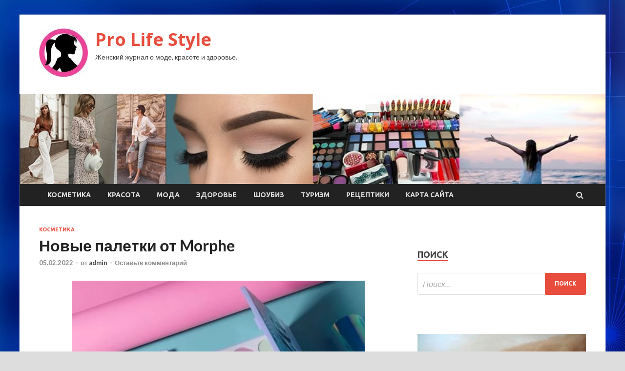

--- FILE ---
content_type: text/html; charset=UTF-8
request_url: http://pro-life-style.ru/kosmetika/novye-paletki-ot-morphe.html
body_size: 60562
content:
<!DOCTYPE html>
<html lang="ru-RU">
<head>
<meta charset="UTF-8">
<meta name="viewport" content="width=device-width, initial-scale=1">
<link rel="profile" href="http://gmpg.org/xfn/11">

<title>Новые палетки от Morphe &#8212; Pro Life Style</title>
<meta name='robots' content='max-image-preview:large' />
<link rel='dns-prefetch' href='//fonts.googleapis.com' />
<link rel="alternate" title="oEmbed (JSON)" type="application/json+oembed" href="http://pro-life-style.ru/wp-json/oembed/1.0/embed?url=http%3A%2F%2Fpro-life-style.ru%2Fkosmetika%2Fnovye-paletki-ot-morphe.html" />
<link rel="alternate" title="oEmbed (XML)" type="text/xml+oembed" href="http://pro-life-style.ru/wp-json/oembed/1.0/embed?url=http%3A%2F%2Fpro-life-style.ru%2Fkosmetika%2Fnovye-paletki-ot-morphe.html&#038;format=xml" />
<style id='wp-img-auto-sizes-contain-inline-css' type='text/css'>
img:is([sizes=auto i],[sizes^="auto," i]){contain-intrinsic-size:3000px 1500px}
/*# sourceURL=wp-img-auto-sizes-contain-inline-css */
</style>
<style id='wp-block-library-inline-css' type='text/css'>
:root{--wp-block-synced-color:#7a00df;--wp-block-synced-color--rgb:122,0,223;--wp-bound-block-color:var(--wp-block-synced-color);--wp-editor-canvas-background:#ddd;--wp-admin-theme-color:#007cba;--wp-admin-theme-color--rgb:0,124,186;--wp-admin-theme-color-darker-10:#006ba1;--wp-admin-theme-color-darker-10--rgb:0,107,160.5;--wp-admin-theme-color-darker-20:#005a87;--wp-admin-theme-color-darker-20--rgb:0,90,135;--wp-admin-border-width-focus:2px}@media (min-resolution:192dpi){:root{--wp-admin-border-width-focus:1.5px}}.wp-element-button{cursor:pointer}:root .has-very-light-gray-background-color{background-color:#eee}:root .has-very-dark-gray-background-color{background-color:#313131}:root .has-very-light-gray-color{color:#eee}:root .has-very-dark-gray-color{color:#313131}:root .has-vivid-green-cyan-to-vivid-cyan-blue-gradient-background{background:linear-gradient(135deg,#00d084,#0693e3)}:root .has-purple-crush-gradient-background{background:linear-gradient(135deg,#34e2e4,#4721fb 50%,#ab1dfe)}:root .has-hazy-dawn-gradient-background{background:linear-gradient(135deg,#faaca8,#dad0ec)}:root .has-subdued-olive-gradient-background{background:linear-gradient(135deg,#fafae1,#67a671)}:root .has-atomic-cream-gradient-background{background:linear-gradient(135deg,#fdd79a,#004a59)}:root .has-nightshade-gradient-background{background:linear-gradient(135deg,#330968,#31cdcf)}:root .has-midnight-gradient-background{background:linear-gradient(135deg,#020381,#2874fc)}:root{--wp--preset--font-size--normal:16px;--wp--preset--font-size--huge:42px}.has-regular-font-size{font-size:1em}.has-larger-font-size{font-size:2.625em}.has-normal-font-size{font-size:var(--wp--preset--font-size--normal)}.has-huge-font-size{font-size:var(--wp--preset--font-size--huge)}.has-text-align-center{text-align:center}.has-text-align-left{text-align:left}.has-text-align-right{text-align:right}.has-fit-text{white-space:nowrap!important}#end-resizable-editor-section{display:none}.aligncenter{clear:both}.items-justified-left{justify-content:flex-start}.items-justified-center{justify-content:center}.items-justified-right{justify-content:flex-end}.items-justified-space-between{justify-content:space-between}.screen-reader-text{border:0;clip-path:inset(50%);height:1px;margin:-1px;overflow:hidden;padding:0;position:absolute;width:1px;word-wrap:normal!important}.screen-reader-text:focus{background-color:#ddd;clip-path:none;color:#444;display:block;font-size:1em;height:auto;left:5px;line-height:normal;padding:15px 23px 14px;text-decoration:none;top:5px;width:auto;z-index:100000}html :where(.has-border-color){border-style:solid}html :where([style*=border-top-color]){border-top-style:solid}html :where([style*=border-right-color]){border-right-style:solid}html :where([style*=border-bottom-color]){border-bottom-style:solid}html :where([style*=border-left-color]){border-left-style:solid}html :where([style*=border-width]){border-style:solid}html :where([style*=border-top-width]){border-top-style:solid}html :where([style*=border-right-width]){border-right-style:solid}html :where([style*=border-bottom-width]){border-bottom-style:solid}html :where([style*=border-left-width]){border-left-style:solid}html :where(img[class*=wp-image-]){height:auto;max-width:100%}:where(figure){margin:0 0 1em}html :where(.is-position-sticky){--wp-admin--admin-bar--position-offset:var(--wp-admin--admin-bar--height,0px)}@media screen and (max-width:600px){html :where(.is-position-sticky){--wp-admin--admin-bar--position-offset:0px}}

/*# sourceURL=wp-block-library-inline-css */
</style><style id='global-styles-inline-css' type='text/css'>
:root{--wp--preset--aspect-ratio--square: 1;--wp--preset--aspect-ratio--4-3: 4/3;--wp--preset--aspect-ratio--3-4: 3/4;--wp--preset--aspect-ratio--3-2: 3/2;--wp--preset--aspect-ratio--2-3: 2/3;--wp--preset--aspect-ratio--16-9: 16/9;--wp--preset--aspect-ratio--9-16: 9/16;--wp--preset--color--black: #000000;--wp--preset--color--cyan-bluish-gray: #abb8c3;--wp--preset--color--white: #ffffff;--wp--preset--color--pale-pink: #f78da7;--wp--preset--color--vivid-red: #cf2e2e;--wp--preset--color--luminous-vivid-orange: #ff6900;--wp--preset--color--luminous-vivid-amber: #fcb900;--wp--preset--color--light-green-cyan: #7bdcb5;--wp--preset--color--vivid-green-cyan: #00d084;--wp--preset--color--pale-cyan-blue: #8ed1fc;--wp--preset--color--vivid-cyan-blue: #0693e3;--wp--preset--color--vivid-purple: #9b51e0;--wp--preset--gradient--vivid-cyan-blue-to-vivid-purple: linear-gradient(135deg,rgb(6,147,227) 0%,rgb(155,81,224) 100%);--wp--preset--gradient--light-green-cyan-to-vivid-green-cyan: linear-gradient(135deg,rgb(122,220,180) 0%,rgb(0,208,130) 100%);--wp--preset--gradient--luminous-vivid-amber-to-luminous-vivid-orange: linear-gradient(135deg,rgb(252,185,0) 0%,rgb(255,105,0) 100%);--wp--preset--gradient--luminous-vivid-orange-to-vivid-red: linear-gradient(135deg,rgb(255,105,0) 0%,rgb(207,46,46) 100%);--wp--preset--gradient--very-light-gray-to-cyan-bluish-gray: linear-gradient(135deg,rgb(238,238,238) 0%,rgb(169,184,195) 100%);--wp--preset--gradient--cool-to-warm-spectrum: linear-gradient(135deg,rgb(74,234,220) 0%,rgb(151,120,209) 20%,rgb(207,42,186) 40%,rgb(238,44,130) 60%,rgb(251,105,98) 80%,rgb(254,248,76) 100%);--wp--preset--gradient--blush-light-purple: linear-gradient(135deg,rgb(255,206,236) 0%,rgb(152,150,240) 100%);--wp--preset--gradient--blush-bordeaux: linear-gradient(135deg,rgb(254,205,165) 0%,rgb(254,45,45) 50%,rgb(107,0,62) 100%);--wp--preset--gradient--luminous-dusk: linear-gradient(135deg,rgb(255,203,112) 0%,rgb(199,81,192) 50%,rgb(65,88,208) 100%);--wp--preset--gradient--pale-ocean: linear-gradient(135deg,rgb(255,245,203) 0%,rgb(182,227,212) 50%,rgb(51,167,181) 100%);--wp--preset--gradient--electric-grass: linear-gradient(135deg,rgb(202,248,128) 0%,rgb(113,206,126) 100%);--wp--preset--gradient--midnight: linear-gradient(135deg,rgb(2,3,129) 0%,rgb(40,116,252) 100%);--wp--preset--font-size--small: 13px;--wp--preset--font-size--medium: 20px;--wp--preset--font-size--large: 36px;--wp--preset--font-size--x-large: 42px;--wp--preset--spacing--20: 0.44rem;--wp--preset--spacing--30: 0.67rem;--wp--preset--spacing--40: 1rem;--wp--preset--spacing--50: 1.5rem;--wp--preset--spacing--60: 2.25rem;--wp--preset--spacing--70: 3.38rem;--wp--preset--spacing--80: 5.06rem;--wp--preset--shadow--natural: 6px 6px 9px rgba(0, 0, 0, 0.2);--wp--preset--shadow--deep: 12px 12px 50px rgba(0, 0, 0, 0.4);--wp--preset--shadow--sharp: 6px 6px 0px rgba(0, 0, 0, 0.2);--wp--preset--shadow--outlined: 6px 6px 0px -3px rgb(255, 255, 255), 6px 6px rgb(0, 0, 0);--wp--preset--shadow--crisp: 6px 6px 0px rgb(0, 0, 0);}:where(.is-layout-flex){gap: 0.5em;}:where(.is-layout-grid){gap: 0.5em;}body .is-layout-flex{display: flex;}.is-layout-flex{flex-wrap: wrap;align-items: center;}.is-layout-flex > :is(*, div){margin: 0;}body .is-layout-grid{display: grid;}.is-layout-grid > :is(*, div){margin: 0;}:where(.wp-block-columns.is-layout-flex){gap: 2em;}:where(.wp-block-columns.is-layout-grid){gap: 2em;}:where(.wp-block-post-template.is-layout-flex){gap: 1.25em;}:where(.wp-block-post-template.is-layout-grid){gap: 1.25em;}.has-black-color{color: var(--wp--preset--color--black) !important;}.has-cyan-bluish-gray-color{color: var(--wp--preset--color--cyan-bluish-gray) !important;}.has-white-color{color: var(--wp--preset--color--white) !important;}.has-pale-pink-color{color: var(--wp--preset--color--pale-pink) !important;}.has-vivid-red-color{color: var(--wp--preset--color--vivid-red) !important;}.has-luminous-vivid-orange-color{color: var(--wp--preset--color--luminous-vivid-orange) !important;}.has-luminous-vivid-amber-color{color: var(--wp--preset--color--luminous-vivid-amber) !important;}.has-light-green-cyan-color{color: var(--wp--preset--color--light-green-cyan) !important;}.has-vivid-green-cyan-color{color: var(--wp--preset--color--vivid-green-cyan) !important;}.has-pale-cyan-blue-color{color: var(--wp--preset--color--pale-cyan-blue) !important;}.has-vivid-cyan-blue-color{color: var(--wp--preset--color--vivid-cyan-blue) !important;}.has-vivid-purple-color{color: var(--wp--preset--color--vivid-purple) !important;}.has-black-background-color{background-color: var(--wp--preset--color--black) !important;}.has-cyan-bluish-gray-background-color{background-color: var(--wp--preset--color--cyan-bluish-gray) !important;}.has-white-background-color{background-color: var(--wp--preset--color--white) !important;}.has-pale-pink-background-color{background-color: var(--wp--preset--color--pale-pink) !important;}.has-vivid-red-background-color{background-color: var(--wp--preset--color--vivid-red) !important;}.has-luminous-vivid-orange-background-color{background-color: var(--wp--preset--color--luminous-vivid-orange) !important;}.has-luminous-vivid-amber-background-color{background-color: var(--wp--preset--color--luminous-vivid-amber) !important;}.has-light-green-cyan-background-color{background-color: var(--wp--preset--color--light-green-cyan) !important;}.has-vivid-green-cyan-background-color{background-color: var(--wp--preset--color--vivid-green-cyan) !important;}.has-pale-cyan-blue-background-color{background-color: var(--wp--preset--color--pale-cyan-blue) !important;}.has-vivid-cyan-blue-background-color{background-color: var(--wp--preset--color--vivid-cyan-blue) !important;}.has-vivid-purple-background-color{background-color: var(--wp--preset--color--vivid-purple) !important;}.has-black-border-color{border-color: var(--wp--preset--color--black) !important;}.has-cyan-bluish-gray-border-color{border-color: var(--wp--preset--color--cyan-bluish-gray) !important;}.has-white-border-color{border-color: var(--wp--preset--color--white) !important;}.has-pale-pink-border-color{border-color: var(--wp--preset--color--pale-pink) !important;}.has-vivid-red-border-color{border-color: var(--wp--preset--color--vivid-red) !important;}.has-luminous-vivid-orange-border-color{border-color: var(--wp--preset--color--luminous-vivid-orange) !important;}.has-luminous-vivid-amber-border-color{border-color: var(--wp--preset--color--luminous-vivid-amber) !important;}.has-light-green-cyan-border-color{border-color: var(--wp--preset--color--light-green-cyan) !important;}.has-vivid-green-cyan-border-color{border-color: var(--wp--preset--color--vivid-green-cyan) !important;}.has-pale-cyan-blue-border-color{border-color: var(--wp--preset--color--pale-cyan-blue) !important;}.has-vivid-cyan-blue-border-color{border-color: var(--wp--preset--color--vivid-cyan-blue) !important;}.has-vivid-purple-border-color{border-color: var(--wp--preset--color--vivid-purple) !important;}.has-vivid-cyan-blue-to-vivid-purple-gradient-background{background: var(--wp--preset--gradient--vivid-cyan-blue-to-vivid-purple) !important;}.has-light-green-cyan-to-vivid-green-cyan-gradient-background{background: var(--wp--preset--gradient--light-green-cyan-to-vivid-green-cyan) !important;}.has-luminous-vivid-amber-to-luminous-vivid-orange-gradient-background{background: var(--wp--preset--gradient--luminous-vivid-amber-to-luminous-vivid-orange) !important;}.has-luminous-vivid-orange-to-vivid-red-gradient-background{background: var(--wp--preset--gradient--luminous-vivid-orange-to-vivid-red) !important;}.has-very-light-gray-to-cyan-bluish-gray-gradient-background{background: var(--wp--preset--gradient--very-light-gray-to-cyan-bluish-gray) !important;}.has-cool-to-warm-spectrum-gradient-background{background: var(--wp--preset--gradient--cool-to-warm-spectrum) !important;}.has-blush-light-purple-gradient-background{background: var(--wp--preset--gradient--blush-light-purple) !important;}.has-blush-bordeaux-gradient-background{background: var(--wp--preset--gradient--blush-bordeaux) !important;}.has-luminous-dusk-gradient-background{background: var(--wp--preset--gradient--luminous-dusk) !important;}.has-pale-ocean-gradient-background{background: var(--wp--preset--gradient--pale-ocean) !important;}.has-electric-grass-gradient-background{background: var(--wp--preset--gradient--electric-grass) !important;}.has-midnight-gradient-background{background: var(--wp--preset--gradient--midnight) !important;}.has-small-font-size{font-size: var(--wp--preset--font-size--small) !important;}.has-medium-font-size{font-size: var(--wp--preset--font-size--medium) !important;}.has-large-font-size{font-size: var(--wp--preset--font-size--large) !important;}.has-x-large-font-size{font-size: var(--wp--preset--font-size--x-large) !important;}
/*# sourceURL=global-styles-inline-css */
</style>

<style id='classic-theme-styles-inline-css' type='text/css'>
/*! This file is auto-generated */
.wp-block-button__link{color:#fff;background-color:#32373c;border-radius:9999px;box-shadow:none;text-decoration:none;padding:calc(.667em + 2px) calc(1.333em + 2px);font-size:1.125em}.wp-block-file__button{background:#32373c;color:#fff;text-decoration:none}
/*# sourceURL=/wp-includes/css/classic-themes.min.css */
</style>
<link rel='stylesheet' id='hitmag-style-css' href='http://pro-life-style.ru/wp-content/themes/hitmag/style.css' type='text/css' media='all' />
<link rel='stylesheet' id='jquery-flexslider-css' href='http://pro-life-style.ru/wp-content/themes/hitmag/css/flexslider.css' type='text/css' media='screen' />
<link rel='stylesheet' id='jquery-magnific-popup-css' href='http://pro-life-style.ru/wp-content/themes/hitmag/css/magnific-popup.css' type='text/css' media='all' />
<script type="text/javascript" src="http://pro-life-style.ru/wp-includes/js/jquery/jquery.min.js" id="jquery-core-js"></script>
<script type="text/javascript" src="http://pro-life-style.ru/wp-includes/js/jquery/jquery-migrate.min.js" id="jquery-migrate-js"></script>
<script type="text/javascript" id="wp-disable-css-lazy-load-js-extra">
/* <![CDATA[ */
var WpDisableAsyncLinks = {"wp-disable-font-awesome":"http://pro-life-style.ru/wp-content/themes/hitmag/css/font-awesome.min.css","wp-disable-google-fonts":"//fonts.googleapis.com/css?family=Ubuntu:400,500,700|Lato:400,700,400italic,700italic|Open%20Sans:400,400italic,700&subset=latin,latin-ext"};
//# sourceURL=wp-disable-css-lazy-load-js-extra
/* ]]> */
</script>
<script type="text/javascript" src="http://pro-life-style.ru/wp-content/plugins/wp-disable/js/css-lazy-load.min.js" id="wp-disable-css-lazy-load-js"></script>
<link rel="canonical" href="http://pro-life-style.ru/kosmetika/novye-paletki-ot-morphe.html" />
<link rel="pingback" href="http://pro-life-style.ru/xmlrpc.php">
<meta name="description" content="                                  Morphe выпустили новые палетки теней для век: 9B Call Me Baby и 9Z Just Say Zen. Обе палетки включают д�">
<style type="text/css" id="custom-background-css">
body.custom-background { background-image: url("http://pro-life-style.ru/wp-content/uploads/2022/02/sinyaya.jpg"); background-position: left top; background-size: auto; background-repeat: repeat; background-attachment: scroll; }
</style>
	<link rel="icon" href="http://pro-life-style.ru/wp-content/uploads/2022/02/woman-150x150.jpg" sizes="32x32" />
<link rel="icon" href="http://pro-life-style.ru/wp-content/uploads/2022/02/woman-300x300.jpg" sizes="192x192" />
<link rel="apple-touch-icon" href="http://pro-life-style.ru/wp-content/uploads/2022/02/woman-300x300.jpg" />
<meta name="msapplication-TileImage" content="http://pro-life-style.ru/wp-content/uploads/2022/02/woman-300x300.jpg" />
<link rel="alternate" type="application/rss+xml" title="RSS" href="http://pro-life-style.ru/rsslatest.xml" /></head>

<body class="wp-singular post-template-default single single-post postid-859 single-format-standard custom-background wp-custom-logo wp-theme-hitmag th-right-sidebar">

<div id="page" class="site hitmag-wrapper">
	<a class="skip-link screen-reader-text" href="#content">Перейти к содержимому</a>

	<header id="masthead" class="site-header" role="banner">
		
		
		<div class="header-main-area">
			<div class="hm-container">
			<div class="site-branding">
				<div class="site-branding-content">
					<div class="hm-logo">
						<a href="http://pro-life-style.ru/" class="custom-logo-link" rel="home"><img width="100" height="100" src="http://pro-life-style.ru/wp-content/uploads/2022/02/woman-e1643872216575.jpg" class="custom-logo" alt="Pro Life Style" decoding="async" /></a>					</div><!-- .hm-logo -->

					<div class="hm-site-title">
													<p class="site-title"><a href="http://pro-life-style.ru/" rel="home">Pro Life Style</a></p>
													<p class="site-description">Женский журнал о моде, красоте и здоровье.</p>
											</div><!-- .hm-site-title -->
				</div><!-- .site-branding-content -->
			</div><!-- .site-branding -->

						</div><!-- .hm-container -->
		</div><!-- .header-main-area -->

		<div class="hm-header-image"><img src="http://pro-life-style.ru/wp-content/uploads/2022/02/pro_life_style_croped.jpg" height="149" width="967" alt="" /></div>
		<div class="hm-nav-container">
			<nav id="site-navigation" class="main-navigation" role="navigation">
				<div class="hm-container">
				<div class="menu-glavnoe-menyu-container"><ul id="primary-menu" class="menu"><li id="menu-item-89" class="menu-item menu-item-type-taxonomy menu-item-object-category current-post-ancestor current-menu-parent current-post-parent menu-item-89"><a href="http://pro-life-style.ru/category/kosmetika">Косметика</a></li>
<li id="menu-item-94" class="menu-item menu-item-type-taxonomy menu-item-object-category menu-item-94"><a href="http://pro-life-style.ru/category/krasota">Красота</a></li>
<li id="menu-item-91" class="menu-item menu-item-type-taxonomy menu-item-object-category menu-item-91"><a href="http://pro-life-style.ru/category/moda">Мода</a></li>
<li id="menu-item-93" class="menu-item menu-item-type-taxonomy menu-item-object-category menu-item-93"><a href="http://pro-life-style.ru/category/zdorove">Здоровье</a></li>
<li id="menu-item-88" class="menu-item menu-item-type-taxonomy menu-item-object-category menu-item-88"><a href="http://pro-life-style.ru/category/shoubiz">Шоубиз</a></li>
<li id="menu-item-92" class="menu-item menu-item-type-taxonomy menu-item-object-category menu-item-92"><a href="http://pro-life-style.ru/category/turizm">Туризм</a></li>
<li id="menu-item-90" class="menu-item menu-item-type-taxonomy menu-item-object-category menu-item-90"><a href="http://pro-life-style.ru/category/receptiki">Рецептики</a></li>
<li id="menu-item-95" class="menu-item menu-item-type-post_type menu-item-object-page menu-item-95"><a href="http://pro-life-style.ru/karta-sajta">Карта сайта</a></li>
</ul></div>
									<div class="hm-search-button-icon"></div>
					<div class="hm-search-box-container">
						<div class="hm-search-box">
							<form role="search" method="get" class="search-form" action="http://pro-life-style.ru/">
				<label>
					<span class="screen-reader-text">Найти:</span>
					<input type="search" class="search-field" placeholder="Поиск&hellip;" value="" name="s" />
				</label>
				<input type="submit" class="search-submit" value="Поиск" />
			</form>						</div><!-- th-search-box -->
					</div><!-- .th-search-box-container -->
								</div><!-- .hm-container -->
			</nav><!-- #site-navigation -->
			<a href="#" class="navbutton" id="main-nav-button">Главное меню</a>
			<div class="responsive-mainnav"></div>
		</div><!-- .hm-nav-container -->

		
	</header><!-- #masthead -->

	<div id="content" class="site-content">
		<div class="hm-container">

	<div id="primary" class="content-area">
		<main id="main" class="site-main" role="main">

		
<article id="post-859" class="hitmag-single post-859 post type-post status-publish format-standard has-post-thumbnail hentry category-kosmetika">
	<header class="entry-header">
		<div class="cat-links"><a href="http://pro-life-style.ru/category/kosmetika" rel="category tag">Косметика</a></div><h1 class="entry-title">Новые палетки от Morphe</h1>		<div class="entry-meta">
			<span class="posted-on"><a href="http://pro-life-style.ru/kosmetika/novye-paletki-ot-morphe.html" rel="bookmark"><time class="entry-date published updated" datetime="2022-02-05T13:35:15+03:00">05.02.2022</time></a></span><span class="meta-sep"> - </span><span class="byline"> от <span class="author vcard"><a class="url fn n" href="http://pro-life-style.ru/author/admin">admin</a></span></span><span class="meta-sep"> - </span><span class="comments-link"><a href="http://pro-life-style.ru/kosmetika/novye-paletki-ot-morphe.html#respond">Оставьте комментарий</a></span>		</div><!-- .entry-meta -->
		
	</header><!-- .entry-header -->
	
	

	<div class="entry-content">
		<p><source srcset="https://kosmetista.ru/uploads/images/08/90/66/2021/12/29/b427bf_ubox.webp" type="image/webp" media="(min-width: 1600px)"><source srcset="https://kosmetista.ru/uploads/images/08/90/66/2021/12/29/b427bf_lbox.webp" type="image/webp" media="(min-width: 660px)"><source srcset="https://kosmetista.ru/uploads/images/08/90/66/2021/12/29/b427bf.webp" type="image/webp"><source srcset="https://kosmetista.ru/uploads/images/08/90/66/2021/12/29/b427bf_ubox.jpg" type="image/jpeg" media="(min-width: 1600px)"><source srcset="https://kosmetista.ru/uploads/images/08/90/66/2021/12/29/b427bf_lbox.jpg" type="image/jpeg" media="(min-width: 660px)"><source srcset="https://kosmetista.ru/uploads/images/08/90/66/2021/12/29/b427bf.jpg" type="image/jpeg"><img decoding="async" alt="
                        

                        Новые палетки от Morphe

                    " src="/wp-content/uploads/2022/02/novye-paletki-ot-morphe-0c97e0e.jpg" style="display:block;margin: 0 auto;" />                                  </p>
<p>Morphe выпустили новые палетки теней для век: 9B Call Me Baby и 9Z Just Say Zen. Обе палетки включают девять оттенков с матовым и шиммерным финишем. Все оттенки хорошо пигментированы. Все хорошо растушевываются и сочетаются между собой.</p>
</p>
<h3 class="black-header">9B Calm Me Baby Artistry Palette</h3><source srcset="https://kosmetista.ru/uploads/images/08/90/66/2021/12/29/be0bbb_lbox.webp" type="image/webp" media="(min-width: 660px)"><source srcset="https://kosmetista.ru/uploads/images/08/90/66/2021/12/29/be0bbb.webp" type="image/webp"><source srcset="https://kosmetista.ru/uploads/images/08/90/66/2021/12/29/be0bbb_lbox.jpg" type="image/jpeg" media="(min-width: 660px)"><source srcset="https://kosmetista.ru/uploads/images/08/90/66/2021/12/29/be0bbb.jpg" type="image/jpeg"><img decoding="async" alt="
                        

                        Новые палетки от Morphe

                    " src="/wp-content/uploads/2022/02/novye-paletki-ot-morphe-c0b9b32.jpg" style="display:block;margin: 0 auto;" />                </p>
<p>Эта палетка сочетает в себе все оттенки розового. Палетка представлена следующими оттенками:</p><source srcset="https://kosmetista.ru/uploads/images/08/90/66/2021/12/29/5833b6_lbox.webp" type="image/webp" media="(min-width: 660px)"><source srcset="https://kosmetista.ru/uploads/images/08/90/66/2021/12/29/5833b6.webp" type="image/webp"><source srcset="https://kosmetista.ru/uploads/images/08/90/66/2021/12/29/5833b6_lbox.jpg" type="image/jpeg" media="(min-width: 660px)"><source srcset="https://kosmetista.ru/uploads/images/08/90/66/2021/12/29/5833b6.jpg" type="image/jpeg"><img decoding="async" alt="
                        

                        Новые палетки от Morphe

                    " src="/wp-content/uploads/2022/02/novye-paletki-ot-morphe-49ceb0b.jpg" style="display:block;margin: 0 auto;" /></p>
<ul>
<li>Верхний ряд: Om Sweet Om (matte baby pink with sparkle), Peace Out (baby pink shimmer), Calm Cutie (matte blush)</li>
<li>Средний ряд: Stay Still (matte pink taupe), Serene Queen (champagne pink shimmer), Baby Talk (matte salmon)</li>
<li>Нижний ряд: Heart-To-Heart (matte hot pink), Just Chill (hot pink shimmer), Love Deeply (matte wine)</li>
</ul>
<h3 class="black-header">9Z Just Say Zen Artistry Palette</h3><source srcset="https://kosmetista.ru/uploads/images/08/90/66/2021/12/29/faf91b_lbox.webp" type="image/webp" media="(min-width: 660px)"><source srcset="https://kosmetista.ru/uploads/images/08/90/66/2021/12/29/faf91b.webp" type="image/webp"><source srcset="https://kosmetista.ru/uploads/images/08/90/66/2021/12/29/faf91b_lbox.jpg" type="image/jpeg" media="(min-width: 660px)"><source srcset="https://kosmetista.ru/uploads/images/08/90/66/2021/12/29/faf91b.jpg" type="image/jpeg"><img decoding="async" alt="
                        

                        Новые палетки от Morphe

                    " src="/wp-content/uploads/2022/02/novye-paletki-ot-morphe-7412a69.jpg" style="display:block;margin: 0 auto;" /></p>
<p>Это палетка холодный голубовато-фиолетовых оттенках. Палетка представлена следующими оттенками:</p><source srcset="https://kosmetista.ru/uploads/images/08/90/66/2021/12/29/47b6c6_lbox.webp" type="image/webp" media="(min-width: 660px)"><source srcset="https://kosmetista.ru/uploads/images/08/90/66/2021/12/29/47b6c6.webp" type="image/webp"><source srcset="https://kosmetista.ru/uploads/images/08/90/66/2021/12/29/47b6c6_lbox.jpg" type="image/jpeg" media="(min-width: 660px)"><source srcset="https://kosmetista.ru/uploads/images/08/90/66/2021/12/29/47b6c6.jpg" type="image/jpeg"><img decoding="async" alt="
                        

                        Новые палетки от Morphe

                    " src="/wp-content/uploads/2022/02/novye-paletki-ot-morphe-972e010.jpg" style="display:block;margin: 0 auto;" /></p>
<ul>
<li>Верхний ряд: Good Energy (mint shimmer), Enlightened (matte soft pink), Healing Crystal (purple shimmer)</li>
<li>Средний ряд: Recharge (matte lavender), All The Teals (matte mint), Huephoria (blue &#038; purple duo chrome)</li>
<li>Нижний ряд: Moody Blues (matte deep blue), Deep Breath (matte plum), Indulge (matte purple)</li>
</ul>
<p>Уже доступны по цене 12 долларов США за штуку 13,5 г.</p>
<p>Источник: <a href="https://kosmetista.ru/blog/news/123967-novye-paletki-ot-morphe.html" rel="nofollow noopener" target="_blank">kosmetista.ru</a> </p>
	</div><!-- .entry-content -->

	<footer class="entry-footer">
			</footer><!-- .entry-footer -->
</article><!-- #post-## -->

    <div class="hm-related-posts">
    
    <div class="wt-container">
        <h4 class="widget-title">Похожие записи</h4>
    </div>

    <div class="hmrp-container">

        
                <div class="hm-rel-post">
                    <a href="http://pro-life-style.ru/kosmetika/jeffree-star-zapuskaet-brenda-po-uxodu-za-kozhej-jeffree-star-skin.html" rel="bookmark" title="Jeffree Star запускает бренда по уходу за кожей Jeffree Star Skin">
                        <img width="348" height="215" src="http://pro-life-style.ru/wp-content/uploads/2022/02/jeffree-star-zapuskaet-brenda-po-uhodu-za-kozhej-jeffree-star-skin-fb708cc-348x215.jpg" class="attachment-hitmag-grid size-hitmag-grid wp-post-image" alt="" decoding="async" fetchpriority="high" />                    </a>
                    <h3 class="post-title">
                        <a href="http://pro-life-style.ru/kosmetika/jeffree-star-zapuskaet-brenda-po-uxodu-za-kozhej-jeffree-star-skin.html" rel="bookmark" title="Jeffree Star запускает бренда по уходу за кожей Jeffree Star Skin">
                            Jeffree Star запускает бренда по уходу за кожей Jeffree Star Skin                        </a>
                    </h3>
                    <p class="hms-meta"><time class="entry-date published updated" datetime="2022-02-20T21:35:11+03:00">20.02.2022</time></p>
                </div>
            
            
                <div class="hm-rel-post">
                    <a href="http://pro-life-style.ru/kosmetika/novaya-paletka-ot-hindash-cosmetics-monochromance-palette.html" rel="bookmark" title="Новая палетка от Hindash Cosmetics &#8212; Monochromance palette">
                        <img width="348" height="215" src="http://pro-life-style.ru/wp-content/uploads/2022/02/novaja-paletka-ot-hindash-cosmetics-monochromance-palette-433b522-348x215.jpg" class="attachment-hitmag-grid size-hitmag-grid wp-post-image" alt="" decoding="async" />                    </a>
                    <h3 class="post-title">
                        <a href="http://pro-life-style.ru/kosmetika/novaya-paletka-ot-hindash-cosmetics-monochromance-palette.html" rel="bookmark" title="Новая палетка от Hindash Cosmetics &#8212; Monochromance palette">
                            Новая палетка от Hindash Cosmetics &#8212; Monochromance palette                        </a>
                    </h3>
                    <p class="hms-meta"><time class="entry-date published updated" datetime="2022-02-20T21:35:05+03:00">20.02.2022</time></p>
                </div>
            
            
                <div class="hm-rel-post">
                    <a href="http://pro-life-style.ru/kosmetika/colourpop-pop-art-collection.html" rel="bookmark" title="Colourpop Pop art collection">
                        <img width="348" height="215" src="http://pro-life-style.ru/wp-content/uploads/2022/02/colourpop-pop-art-collection-dc2c436-348x215.jpg" class="attachment-hitmag-grid size-hitmag-grid wp-post-image" alt="" decoding="async" />                    </a>
                    <h3 class="post-title">
                        <a href="http://pro-life-style.ru/kosmetika/colourpop-pop-art-collection.html" rel="bookmark" title="Colourpop Pop art collection">
                            Colourpop Pop art collection                        </a>
                    </h3>
                    <p class="hms-meta"><time class="entry-date published updated" datetime="2022-02-18T18:35:50+03:00">18.02.2022</time></p>
                </div>
            
            
    </div>
    </div>

    
	<nav class="navigation post-navigation" aria-label="Записи">
		<h2 class="screen-reader-text">Навигация по записям</h2>
		<div class="nav-links"><div class="nav-previous"><a href="http://pro-life-style.ru/kosmetika/elian-x-maria-viskunova.html" rel="prev"><span class="meta-nav" aria-hidden="true">Предыдущая статья</span> <span class="post-title">Elian x Maria Viskunova</span></a></div><div class="nav-next"><a href="http://pro-life-style.ru/receptiki/jarenyi-tvorog-s-saharom-gotovlu-neobychnyi-desert.html" rel="next"><span class="meta-nav" aria-hidden="true">Следующая статья</span> <span class="post-title">Жареный творог с сахаром: готовлю необычный десерт</span></a></div></div>
	</nav><div class="hm-authorbox">

    <div class="hm-author-img">
        <img alt='' src='https://secure.gravatar.com/avatar/5fdb85cac86e45de2473cae2fb150b8501f466c267d3d07ed0727a97153d5b64?s=100&#038;d=mm&#038;r=g' srcset='https://secure.gravatar.com/avatar/5fdb85cac86e45de2473cae2fb150b8501f466c267d3d07ed0727a97153d5b64?s=200&#038;d=mm&#038;r=g 2x' class='avatar avatar-100 photo' height='100' width='100' loading='lazy' decoding='async'/>    </div>

    <div class="hm-author-content">
        <h4 class="author-name">О admin</h4>
        <p class="author-description"></p>
        <a class="author-posts-link" href="http://pro-life-style.ru/author/admin" title="admin">
            Посмотреть все записи автора admin &rarr;        </a>
    </div>

</div>
		</main><!-- #main -->
	</div><!-- #primary -->

﻿
<p></p>
<p>

<script async="async" src="https://w.uptolike.com/widgets/v1/zp.js?pid=lf3ee63b55d19c5a89bdab02ea27e30a6a65b7c79a" type="text/javascript"></script>

<aside id="secondary" class="widget-area" role="complementary">
	<section id="search-2" class="widget widget_search"><h4 class="widget-title">Поиск</h4><form role="search" method="get" class="search-form" action="http://pro-life-style.ru/">
				<label>
					<span class="screen-reader-text">Найти:</span>
					<input type="search" class="search-field" placeholder="Поиск&hellip;" value="" name="s" />
				</label>
				<input type="submit" class="search-submit" value="Поиск" />
			</form></section><section id="execphp-2" class="widget widget_execphp">			<div class="execphpwidget"> </div>
		</section><section id="hitmag_dual_category_posts-2" class="widget widget_hitmag_dual_category_posts">		<!-- Category 1 -->
		<div class="hm-dualc-left">
			
                                                                    
                        <div class="hmbd-post">
                                                            <a href="http://pro-life-style.ru/turizm/na-egipet-obryshilis-livni-s-gradom-i-peschanye-byri-video.html" title="На Египет обрушились ливни с градом и песчаные бури (ВИДЕО)"><img width="348" height="215" src="http://pro-life-style.ru/wp-content/uploads/2022/02/na-egipet-obrushilis-livni-s-gradom-i-peschanye-buri-video-db11337-348x215.jpg" class="attachment-hitmag-grid size-hitmag-grid wp-post-image" alt="" decoding="async" loading="lazy" /></a>
                            
                            <div class="cat-links"><a href="http://pro-life-style.ru/category/turizm" rel="category tag">Туризм</a></div>
                            <h3 class="hmb-entry-title"><a href="http://pro-life-style.ru/turizm/na-egipet-obryshilis-livni-s-gradom-i-peschanye-byri-video.html" rel="bookmark">На Египет обрушились ливни с градом и песчаные бури (ВИДЕО)</a></h3>						

                            <div class="hmb-entry-meta">
                                <span class="posted-on"><a href="http://pro-life-style.ru/turizm/na-egipet-obryshilis-livni-s-gradom-i-peschanye-byri-video.html" rel="bookmark"><time class="entry-date published updated" datetime="2022-02-20T10:35:03+03:00">20.02.2022</time></a></span><span class="meta-sep"> - </span><span class="byline"> от <span class="author vcard"><a class="url fn n" href="http://pro-life-style.ru/author/admin">admin</a></span></span><span class="meta-sep"> - </span><span class="comments-link"><a href="http://pro-life-style.ru/turizm/na-egipet-obryshilis-livni-s-gradom-i-peschanye-byri-video.html#respond">Оставьте комментарий</a></span>                            </div><!-- .entry-meta -->

                            <div class="hmb-entry-summary"><p>&copy; egipet-web Как сообщает РИА Новости, в&nbsp;Египет&nbsp;вчера, 19 февраля, пришла непогода: ливни с&nbsp;градом, штормы на&nbsp;море, песчаные бури. Непогода затронула, в&nbsp;том числе, популярные курорты. А&nbsp;в&nbsp;столицу страны пришло похолодание. Так, под действием &hellip; </p>
</div>
                        </div><!-- .hmbd-post -->

                                                                                                    <div class="hms-post">
                                                            <div class="hms-thumb">
                                    <a href="http://pro-life-style.ru/turizm/iordaniia-otmeniaet-pcr-testy-dlia-tyristov.html" rel="bookmark" title="Иордания отменяет ПЦР-тесты для туристов">	
                                        <img width="135" height="93" src="http://pro-life-style.ru/wp-content/uploads/2022/02/iordanija-otmenjaet-pcr-testy-dlja-turistov-dbba98b-135x93.jpg" class="attachment-hitmag-thumbnail size-hitmag-thumbnail wp-post-image" alt="" decoding="async" loading="lazy" />                                    </a>
                                </div>
                                                        <div class="hms-details">
                                <h3 class="hms-title"><a href="http://pro-life-style.ru/turizm/iordaniia-otmeniaet-pcr-testy-dlia-tyristov.html" rel="bookmark">Иордания отменяет ПЦР-тесты для туристов</a></h3>                                <p class="hms-meta"><time class="entry-date published updated" datetime="2022-02-19T20:35:04+03:00">19.02.2022</time></p>
                            </div>
                        </div>
                                                                                                    <div class="hms-post">
                                                            <div class="hms-thumb">
                                    <a href="http://pro-life-style.ru/turizm/greciia-predlojila-rossii-vozobnovit-charternoe-soobshenie.html" rel="bookmark" title="Греция предложила России возобновить чартерное сообщение">	
                                        <img width="135" height="93" src="http://pro-life-style.ru/wp-content/uploads/2022/02/grecija-predlozhila-rossii-vozobnovit-charternoe-soobshhenie-4cf0233-135x93.jpg" class="attachment-hitmag-thumbnail size-hitmag-thumbnail wp-post-image" alt="" decoding="async" loading="lazy" />                                    </a>
                                </div>
                                                        <div class="hms-details">
                                <h3 class="hms-title"><a href="http://pro-life-style.ru/turizm/greciia-predlojila-rossii-vozobnovit-charternoe-soobshenie.html" rel="bookmark">Греция предложила России возобновить чартерное сообщение</a></h3>                                <p class="hms-meta"><time class="entry-date published updated" datetime="2022-02-18T23:35:06+03:00">18.02.2022</time></p>
                            </div>
                        </div>
                                                                                                    <div class="hms-post">
                                                            <div class="hms-thumb">
                                    <a href="http://pro-life-style.ru/turizm/chetyre-novyh-vida-viz-mogyt-vvesti-dlia-vezda-inostrannyh-grajdan-v-rossiu.html" rel="bookmark" title="Четыре новых вида виз могут ввести для въезда иностранных граждан в Россию">	
                                        <img width="135" height="93" src="http://pro-life-style.ru/wp-content/uploads/2022/02/chetyre-novyh-vida-viz-mogut-vvesti-dlja-vezda-inostrannyh-grazhdan-v-rossiju-c12f482-135x93.jpg" class="attachment-hitmag-thumbnail size-hitmag-thumbnail wp-post-image" alt="" decoding="async" loading="lazy" />                                    </a>
                                </div>
                                                        <div class="hms-details">
                                <h3 class="hms-title"><a href="http://pro-life-style.ru/turizm/chetyre-novyh-vida-viz-mogyt-vvesti-dlia-vezda-inostrannyh-grajdan-v-rossiu.html" rel="bookmark">Четыре новых вида виз могут ввести для въезда иностранных граждан в Россию</a></h3>                                <p class="hms-meta"><time class="entry-date published updated" datetime="2022-02-18T23:35:03+03:00">18.02.2022</time></p>
                            </div>
                        </div>
                                                                                                    <div class="hms-post">
                                                            <div class="hms-thumb">
                                    <a href="http://pro-life-style.ru/turizm/avstriia-razreshit-vezd-tyristam-iz-rf-po-testam.html" rel="bookmark" title="Австрия разрешит въезд туристам из РФ по тестам">	
                                        <img width="135" height="93" src="http://pro-life-style.ru/wp-content/uploads/2022/02/avstrija-razreshit-vezd-turistam-iz-rf-po-testam-84f3ebe-135x93.jpg" class="attachment-hitmag-thumbnail size-hitmag-thumbnail wp-post-image" alt="" decoding="async" loading="lazy" />                                    </a>
                                </div>
                                                        <div class="hms-details">
                                <h3 class="hms-title"><a href="http://pro-life-style.ru/turizm/avstriia-razreshit-vezd-tyristam-iz-rf-po-testam.html" rel="bookmark">Австрия разрешит въезд туристам из РФ по тестам</a></h3>                                <p class="hms-meta"><time class="entry-date published updated" datetime="2022-02-18T16:35:06+03:00">18.02.2022</time></p>
                            </div>
                        </div>
                                                                                                    <div class="hms-post">
                                                            <div class="hms-thumb">
                                    <a href="http://pro-life-style.ru/turizm/aeroflot-vozobnovit-priamye-reisy-v-kasablanky.html" rel="bookmark" title="«Аэрофлот» возобновит прямые рейсы в Касабланку">	
                                        <img width="135" height="93" src="http://pro-life-style.ru/wp-content/uploads/2022/02/aeroflot-vozobnovit-prjamye-rejsy-v-kasablanku-5e97115-135x93.jpg" class="attachment-hitmag-thumbnail size-hitmag-thumbnail wp-post-image" alt="" decoding="async" loading="lazy" />                                    </a>
                                </div>
                                                        <div class="hms-details">
                                <h3 class="hms-title"><a href="http://pro-life-style.ru/turizm/aeroflot-vozobnovit-priamye-reisy-v-kasablanky.html" rel="bookmark">«Аэрофлот» возобновит прямые рейсы в Касабланку</a></h3>                                <p class="hms-meta"><time class="entry-date published updated" datetime="2022-02-18T16:35:04+03:00">18.02.2022</time></p>
                            </div>
                        </div>
                                                                                    
		</div><!-- .hm-dualc-left -->


		<!-- Category 2 -->

		<div class="hm-dualc-right">
			
							
                            
                    <div class="hmbd-post">
                                                    <a href="http://pro-life-style.ru/shoubiz/ymeret-hochy-na-hody-na-lety-syhorykov-zagovoril-o-griadyshei-smerti.html" title="«Умереть хочу на ходу, на лету»: Сухоруков заговорил о грядущей смерти"><img width="348" height="215" src="http://pro-life-style.ru/wp-content/uploads/2022/02/umeret-hochu-nanbsphodu-nanbspletu-suhorukov-zagovoril-onbspgrjadushhej-smerti-78c034e-348x215.jpg" class="attachment-hitmag-grid size-hitmag-grid wp-post-image" alt="" decoding="async" loading="lazy" /></a>
                        
                        <div class="cat-links"><a href="http://pro-life-style.ru/category/shoubiz" rel="category tag">Шоубиз</a></div>
                        <h3 class="hmb-entry-title"><a href="http://pro-life-style.ru/shoubiz/ymeret-hochy-na-hody-na-lety-syhorykov-zagovoril-o-griadyshei-smerti.html" rel="bookmark">«Умереть хочу на ходу, на лету»: Сухоруков заговорил о грядущей смерти</a></h3>						
                        
                        <div class="hmb-entry-meta">
                                <span class="posted-on"><a href="http://pro-life-style.ru/shoubiz/ymeret-hochy-na-hody-na-lety-syhorykov-zagovoril-o-griadyshei-smerti.html" rel="bookmark"><time class="entry-date published updated" datetime="2022-02-21T03:35:08+03:00">21.02.2022</time></a></span><span class="meta-sep"> - </span><span class="byline"> от <span class="author vcard"><a class="url fn n" href="http://pro-life-style.ru/author/admin">admin</a></span></span><span class="meta-sep"> - </span><span class="comments-link"><a href="http://pro-life-style.ru/shoubiz/ymeret-hochy-na-hody-na-lety-syhorykov-zagovoril-o-griadyshei-smerti.html#respond">Оставьте комментарий</a></span>                        </div><!-- .entry-meta -->
                        <div class="hmb-entry-summary"><p>Народный артист Российской Федерации Виктор Сухоруков никогда не был женат и собственных детей у него тоже нет. Сейчас Виктору Ивановичу 70 лет, и на фоне множества потерь от коронавируса, том &hellip; </p>
</div>
                    </div><!-- .hmdb-post -->
                    
                                                                    
                    <div class="hms-post">
                                                    <div class="hms-thumb">
                                <a href="http://pro-life-style.ru/shoubiz/koroleva-smenila-imidj-po-zaiavkam-telezritelnic.html" rel="bookmark" title="Королева сменила имидж «по заявкам телезрительниц»">	
                                    <img width="135" height="93" src="http://pro-life-style.ru/wp-content/uploads/2022/02/koroleva-smenila-imidzh-po-zajavkam-telezritelnic-4b20f2b-135x93.jpg" class="attachment-hitmag-thumbnail size-hitmag-thumbnail wp-post-image" alt="" decoding="async" loading="lazy" srcset="http://pro-life-style.ru/wp-content/uploads/2022/02/koroleva-smenila-imidzh-po-zajavkam-telezritelnic-4b20f2b-135x93.jpg 135w, http://pro-life-style.ru/wp-content/uploads/2022/02/koroleva-smenila-imidzh-po-zajavkam-telezritelnic-4b20f2b-300x208.jpg 300w, http://pro-life-style.ru/wp-content/uploads/2022/02/koroleva-smenila-imidzh-po-zajavkam-telezritelnic-4b20f2b.jpg 600w" sizes="auto, (max-width: 135px) 100vw, 135px" />                                </a>
                            </div>
                                                <div class="hms-details">
                            <h3 class="hms-title"><a href="http://pro-life-style.ru/shoubiz/koroleva-smenila-imidj-po-zaiavkam-telezritelnic.html" rel="bookmark">Королева сменила имидж «по заявкам телезрительниц»</a></h3>                            <p class="hms-meta"><time class="entry-date published updated" datetime="2022-02-21T03:35:06+03:00">21.02.2022</time></p>
                        </div>
                    </div>

                                                                    
                    <div class="hms-post">
                                                    <div class="hms-thumb">
                                <a href="http://pro-life-style.ru/shoubiz/djastin-biber-zarazilsia-koronavirysom.html" rel="bookmark" title="Джастин Бибер заразился коронавирусом">	
                                    <img width="135" height="93" src="http://pro-life-style.ru/wp-content/uploads/2022/02/dzhastin-biber-zarazilsja-koronavirusom-1faafb3-135x93.jpg" class="attachment-hitmag-thumbnail size-hitmag-thumbnail wp-post-image" alt="" decoding="async" loading="lazy" />                                </a>
                            </div>
                                                <div class="hms-details">
                            <h3 class="hms-title"><a href="http://pro-life-style.ru/shoubiz/djastin-biber-zarazilsia-koronavirysom.html" rel="bookmark">Джастин Бибер заразился коронавирусом</a></h3>                            <p class="hms-meta"><time class="entry-date published updated" datetime="2022-02-21T03:35:04+03:00">21.02.2022</time></p>
                        </div>
                    </div>

                                                                    
                    <div class="hms-post">
                                                    <div class="hms-thumb">
                                <a href="http://pro-life-style.ru/shoubiz/otec-sherbakovoi-obiasnil-pochemy-ystroil-doma-pogrom.html" rel="bookmark" title="Отец Щербаковой объяснил, почему устроил дома погром">	
                                    <img width="135" height="93" src="http://pro-life-style.ru/wp-content/uploads/2022/02/otec-shherbakovoj-objasnil-pochemu-ustroil-doma-pogrom-09aaf99-135x93.jpg" class="attachment-hitmag-thumbnail size-hitmag-thumbnail wp-post-image" alt="" decoding="async" loading="lazy" />                                </a>
                            </div>
                                                <div class="hms-details">
                            <h3 class="hms-title"><a href="http://pro-life-style.ru/shoubiz/otec-sherbakovoi-obiasnil-pochemy-ystroil-doma-pogrom.html" rel="bookmark">Отец Щербаковой объяснил, почему устроил дома погром</a></h3>                            <p class="hms-meta"><time class="entry-date published updated" datetime="2022-02-20T20:35:09+03:00">20.02.2022</time></p>
                        </div>
                    </div>

                                                                    
                    <div class="hms-post">
                                                    <div class="hms-thumb">
                                <a href="http://pro-life-style.ru/shoubiz/byla-b-vasha-volia-vy-by-menia-iznichtojili-eks-direktor-rotary.html" rel="bookmark" title="«Была б ваша воля, вы бы меня изничтожили!»: экс-директор Ротару">	
                                    <img width="135" height="93" src="http://pro-life-style.ru/wp-content/uploads/2022/02/byla-bnbspvasha-volja-vynbspbynbspmenja-iznichtozhili-eks-direktor-rotaru-17cb288-135x93.jpg" class="attachment-hitmag-thumbnail size-hitmag-thumbnail wp-post-image" alt="" decoding="async" loading="lazy" />                                </a>
                            </div>
                                                <div class="hms-details">
                            <h3 class="hms-title"><a href="http://pro-life-style.ru/shoubiz/byla-b-vasha-volia-vy-by-menia-iznichtojili-eks-direktor-rotary.html" rel="bookmark">«Была б ваша воля, вы бы меня изничтожили!»: экс-директор Ротару</a></h3>                            <p class="hms-meta"><time class="entry-date published updated" datetime="2022-02-20T20:35:06+03:00">20.02.2022</time></p>
                        </div>
                    </div>

                                                                    
                    <div class="hms-post">
                                                    <div class="hms-thumb">
                                <a href="http://pro-life-style.ru/shoubiz/legkie-vosstanavlivautsia-poka-s-trydom-maksim-ne-mojet-vystypat.html" rel="bookmark" title="«Легкие восстанавливаются пока с трудом»: МакSим не может выступать">	
                                    <img width="135" height="93" src="http://pro-life-style.ru/wp-content/uploads/2022/02/legkie-vosstanavlivajutsja-poka-snbsptrudom-maksim-nenbspmozhet-vystupat-6ff5dff-135x93.jpg" class="attachment-hitmag-thumbnail size-hitmag-thumbnail wp-post-image" alt="" decoding="async" loading="lazy" />                                </a>
                            </div>
                                                <div class="hms-details">
                            <h3 class="hms-title"><a href="http://pro-life-style.ru/shoubiz/legkie-vosstanavlivautsia-poka-s-trydom-maksim-ne-mojet-vystypat.html" rel="bookmark">«Легкие восстанавливаются пока с трудом»: МакSим не может выступать</a></h3>                            <p class="hms-meta"><time class="entry-date published updated" datetime="2022-02-20T20:35:04+03:00">20.02.2022</time></p>
                        </div>
                    </div>

                                                                                
		</div><!--.hm-dualc-right-->


</section>
		<section id="recent-posts-2" class="widget widget_recent_entries">
		<h4 class="widget-title">Последние записи</h4>
		<ul>
											<li>
					<a href="http://pro-life-style.ru/zdorove/jelezo-v-prodyktah-pitaniia-chem-ono-polezno.html">Железо в продуктах питания: чем оно полезно?</a>
									</li>
											<li>
					<a href="http://pro-life-style.ru/zdorove/pochemy-boliat-opyhaut-ili-hrystiat-koleni-kak-pravilno-lechit-problemy-s-koleniami.html">Почему болят, опухают или хрустят колени? Как правильно лечить проблемы с коленями</a>
									</li>
											<li>
					<a href="http://pro-life-style.ru/shoubiz/ymeret-hochy-na-hody-na-lety-syhorykov-zagovoril-o-griadyshei-smerti.html">«Умереть хочу на ходу, на лету»: Сухоруков заговорил о грядущей смерти</a>
									</li>
											<li>
					<a href="http://pro-life-style.ru/shoubiz/koroleva-smenila-imidj-po-zaiavkam-telezritelnic.html">Королева сменила имидж «по заявкам телезрительниц»</a>
									</li>
											<li>
					<a href="http://pro-life-style.ru/shoubiz/djastin-biber-zarazilsia-koronavirysom.html">Джастин Бибер заразился коронавирусом</a>
									</li>
					</ul>

		</section></aside><!-- #secondary -->	</div><!-- .hm-container -->
	</div><!-- #content -->

	<footer id="colophon" class="site-footer" role="contentinfo">
		<div class="hm-container">
			<div class="footer-widget-area">
				<div class="footer-sidebar" role="complementary">
					<aside id="custom_html-2" class="widget_text widget widget_custom_html"><div class="textwidget custom-html-widget"><p><noindex><font size="1">
Все материалы на данном сайте взяты из открытых источников и предоставляются исключительно в ознакомительных целях. Права на материалы принадлежат их владельцам. Администрация сайта ответственности за содержание материала не несет.
</font>
</noindex></p></div></aside>				</div><!-- .footer-sidebar -->
		
				<div class="footer-sidebar" role="complementary">
					<aside id="custom_html-3" class="widget_text widget widget_custom_html"><div class="textwidget custom-html-widget"><noindex>
<!--LiveInternet counter--><a href="https://www.liveinternet.ru/click"
target="_blank"><img id="licnt5036" width="88" height="31" style="border:0" 
title="LiveInternet: показано число просмотров за 24 часа, посетителей за 24 часа и за сегодня"
src="[data-uri]"
alt=""/></a><script>(function(d,s){d.getElementById("licnt5036").src=
"https://counter.yadro.ru/hit?t20.10;r"+escape(d.referrer)+
((typeof(s)=="undefined")?"":";s"+s.width+"*"+s.height+"*"+
(s.colorDepth?s.colorDepth:s.pixelDepth))+";u"+escape(d.URL)+
";h"+escape(d.title.substring(0,150))+";"+Math.random()})
(document,screen)</script><!--/LiveInternet-->
</noindex></div></aside>				</div><!-- .footer-sidebar -->		

				<div class="footer-sidebar" role="complementary">
					<aside id="custom_html-4" class="widget_text widget widget_custom_html"><div class="textwidget custom-html-widget"><p><noindex><font size="1">Если Вы обнаружили на нашем сайте материалы, которые нарушают авторские права, принадлежащие Вам, Вашей компании или организации, пожалуйста, сообщите нам.<br>
На сайте могут быть опубликованы материалы 18+! <br>
При цитировании ссылка на источник обязательна.
</font>
</noindex></p></div></aside>				</div><!-- .footer-sidebar -->			
			</div><!-- .footer-widget-area -->
		</div><!-- .hm-container -->

		<div class="site-info">
			<div class="hm-container">
				<div class="site-info-owner">
					Авторские права &#169; 2025 <a href="http://pro-life-style.ru/" title="Pro Life Style" >Pro Life Style</a>.				</div>			
				<div class="site-info-designer">
					
					<span class="sep">  </span>
					
					<span class="sep">  </span>
					
				</div>
			</div><!-- .hm-container -->
		</div><!-- .site-info -->
	</footer><!-- #colophon -->
</div><!-- #page -->


<script type="text/javascript">
<!--
var _acic={dataProvider:10};(function(){var e=document.createElement("script");e.type="text/javascript";e.async=true;e.src="https://www.acint.net/aci.js";var t=document.getElementsByTagName("script")[0];t.parentNode.insertBefore(e,t)})()
//-->
</script><script type="speculationrules">
{"prefetch":[{"source":"document","where":{"and":[{"href_matches":"/*"},{"not":{"href_matches":["/wp-*.php","/wp-admin/*","/wp-content/uploads/*","/wp-content/*","/wp-content/plugins/*","/wp-content/themes/hitmag/*","/*\\?(.+)"]}},{"not":{"selector_matches":"a[rel~=\"nofollow\"]"}},{"not":{"selector_matches":".no-prefetch, .no-prefetch a"}}]},"eagerness":"conservative"}]}
</script>
<script type="text/javascript" src="http://pro-life-style.ru/wp-content/themes/hitmag/js/navigation.js" id="hitmag-navigation-js"></script>
<script type="text/javascript" src="http://pro-life-style.ru/wp-content/themes/hitmag/js/skip-link-focus-fix.js" id="hitmag-skip-link-focus-fix-js"></script>
<script type="text/javascript" src="http://pro-life-style.ru/wp-content/themes/hitmag/js/jquery.flexslider-min.js" id="jquery-flexslider-js"></script>
<script type="text/javascript" src="http://pro-life-style.ru/wp-content/themes/hitmag/js/scripts.js" id="hitmag-scripts-js"></script>
<script type="text/javascript" src="http://pro-life-style.ru/wp-content/themes/hitmag/js/jquery.magnific-popup.min.js" id="jquery-magnific-popup-js"></script>
</body>
</html>

--- FILE ---
content_type: application/javascript;charset=utf-8
request_url: https://w.uptolike.com/widgets/v1/version.js?cb=cb__utl_cb_share_1766349324186153
body_size: 396
content:
cb__utl_cb_share_1766349324186153('1ea92d09c43527572b24fe052f11127b');